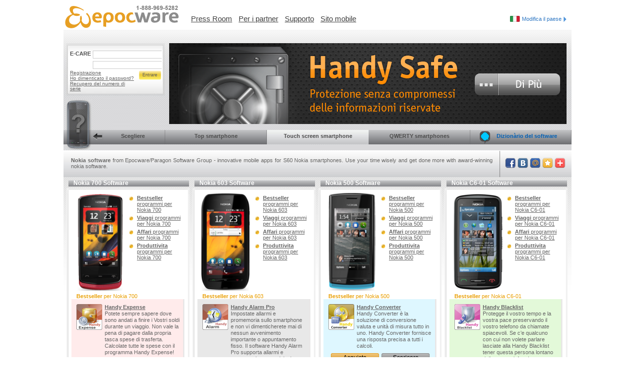

--- FILE ---
content_type: text/html; charset=utf-8
request_url: http://www.epocware.com/it/AU/touchscreen
body_size: 5785
content:
<!DOCTYPE html>
<html>
<head>
<title>Nokia software: apps for S60 smartphones with touch-screen</title>
<meta name="csrf-param" content="authenticity_token"/>
<meta name="csrf-token" content="MP6FhTE1H2K8ZZC3wMkUCLwv5nr+ZiKeCmmOJpQdEYc="/>
<meta content='text/html; charset=utf-8' http-equiv='Content-Type'>
<meta content='it' http-equiv='Content-Language'>
<meta content='' name='keywords'>
<meta content='Nokia software for S60 smartphones with touch-screen. Boost your productivity. Free download. Give it a try. ' name='description'>
<link href="/stylesheets/style.css" media="screen" rel="stylesheet" type="text/css" />
<style type='text/css'>
  /*<![CDATA[*/
      #center div{
        font-size: 8pt;
        float:left;
      }
  /*]]>*/
</style>
<!--[if lte IE 7]>
<link href="/stylesheets/ie6.css" media="screen" rel="stylesheet" type="text/css" />
<style type='text/css'>
  /*<![CDATA[*/
    #center div {display:inline;}
  /*]]>*/
</style>
<![endif]-->

<link href="/stylesheets/layout.css" media="screen" rel="stylesheet" type="text/css" />
<script src="/javascripts/jquery.js?1458143666" type="text/javascript"></script>

<link href="/stylesheets/popular_devices.css" media="screen" rel="stylesheet" type="text/css" />


<script type="text/javascript">
//<![CDATA[
function commerce(shop, price, name, category, product_id, order_id) {
    _gaq.push(['_addTrans',
        order_id, // order ID - required
        shop,     // affiliation or store name
        price,    // total - required
        '0.0',    // tax
        '0.0',    // shipping
        'Moscow', // city
        'Moscow', // state or province
        'Russia'  // country
    ]);
    _gaq.push(['_addItem',
        order_id,   // order ID - required
        product_id, // SKU/code
        name,       // product name
        category,   // category or variation
        price,      // unit price - required
        '1'         // quantity - required
    ]);
    _gaq.push(['_trackTrans']);
}

var _gaq = _gaq || [];
_gaq.push(['_setAccount', 'UA-201726-4']);
_gaq.push(['_trackPageview']);
(function() {
    var ga = document.createElement('script');
    ga.type = 'text/javascript';
    ga.async = true;
    ga.src = ('https:' == document.location.protocol ? 'https://ssl' : 'http://www') + '.google-analytics.com/ga.js';
    var s = document.getElementsByTagName('script')[0];
    s.parentNode.insertBefore(ga, s);
})();

//]]>
</script>
</head>
<body>

<div id='out'>
<div id='head'>
<a href="/it/AU" id="logotype"><img alt="Logo" src="/images/logo.gif" style="float:left; margin-bottom:20px" /></a>
<ul>
<li><a href="http://www.penreader.com/press-room/" target="_blank">Press Room</a></li>
<li><a href="http://www.penreader.com/partners/" target="_blank">Per i partner</a></li>
<li><a href="/it/AU/support">Supporto</a></li>
<li><a href="http://epocware.mobi/" target="_blank">Sito mobile</a></li>
</ul>
<div class='divCountry'>
<img alt="It" src="/images/langs/it.jpg" />
<a href="/it/AU/countries" id="choouseCountry">Modifica il paese
<img alt="Strelka_country" src="/images/strelka_country.gif" />
</a></div>
</div>

<div id='body'>
<div id='top'>
<div id='reg'>
<strong id='ecare_title'>E-CARE</strong>
<form accept-charset="UTF-8" action="http://g500.penreader.com:8080/paragon_mcd/ecare/index.jsp?submit" method="post"><div style="margin:0;padding:0;display:inline"><input name="utf8" type="hidden" value="&#x2713;" /><input name="authenticity_token" type="hidden" value="MP6FhTE1H2K8ZZC3wMkUCLwv5nr+ZiKeCmmOJpQdEYc=" /></div>
<p>
<input id="f_login" name="f_login" type="text" />
<input id="f_password" name="f_password" type="password" />
</p>
<input id='submit' src='/images/submit.png' type='image'>
<span id='enter' onclick="$('#reg form').submit()">Entrare</span>
<br>
<a href="http://g500.penreader.com:8080/paragon_mcd/ecare/register_user.jsp" target="_blank">Registrazione</a>
<br>
<a href="http://g500.penreader.com:8080/paragon_mcd/ecare/index.jsp?sendpassword" target="_blank">Ho dimenticato il password?</a>
<br>
<a href="http://g500.penreader.com/paragon_mcd/ecare/sernums/send_sernums.jsp" target="_blank">Recupero del numero di serie</a>
</form>

</div>
<a href="http://handy-safe.com" target="_blank"><img alt="41319_epocware_it" src="/images/dynamic/colours/41319_Epocware_it.png" /></a>

<ul>
<li>
<a href="/it/AU/groups" id="first_li"><img alt="Phone_search" id="phone_search" src="/images/phone_search.jpg" />
<img alt="Strelka" id="ph_strelka" src="/images/strelka.gif" />
Scegliere
</a></li>
<li>
<a href="/it/AU">Top smartphone</a>
</li>
<li>
<a href="/it/AU/touchscreen" class="selected">Touch screen smartphone</a>
</li>
<li>
<a href="/it/AU/nontouchscreen">QWERTY smartphones</a>
</li>
<li id='last_li'>
<a href="http://slovoed.com" target="_blank"><img alt="Slovoed_logo" src="/images/slovoed_logo.png" />
<span id='last_span'>Dizionàrio del software</span>
</a></li>
<div style='clear: left'></div>
</ul>


<div id='news'>
<div id='all_news'>
<div class='inner'><strong>Nokia software</strong> from Epocware/Paragon Software Group - innovative mobile apps for S60 Nokia smartphones. Use your time wisely and get done more with award-winning nokia software.</div>
</div>
<div id='bookmarks'>
<a href="http://www.addthis.com/bookmark.php" class="addthis_button_facebook"><img alt="Fb" height="22" src="/images/socials/fb.png" width="22" /></a>
<a href="http://www.addthis.com/bookmark.php" class="addthis_button_vk"><img alt="Vk" height="22" src="/images/socials/vk.png" width="22" /></a>
<a href="http://www.addthis.com/bookmark.php" class="addthis_button_mymailru"><img alt="Mail" height="22" src="/images/socials/mail.png" width="22" /></a>
<a href="http://www.addthis.com/bookmark.php" class="addthis_button_favorites"><img alt="Star" height="22" src="/images/socials/star.png" width="22" /></a>
<a href="http://www.addthis.com/bookmark.php" class="addthis_button"><img alt="Plus" height="22" src="/images/socials/plus.png" width="22" /></a>
<script src="https://s7.addthis.com/js/250/addthis_widget.js" type="text/javascript"></script>
</div>
</div>

</div>
<div id='center'>
<div class='main_wrap'>
<div id='devices_1st_priority'>
<div class='primary_device' id='device_521'>
<a href="/it/AU/devices/521-nokia-700/categories/1-bestseller" class="title" style="font-weight:bold">Nokia 700 Software</a>
<div class='inner'>
<img alt="Shadow_top0_block" src="/images/shadow_top0_block.png" style="position:absolute; top:-2px; left:-2px" />
<div class='device_image'>
<img alt="Index_page" class="img_phone" src="/download/devices/Nokia/700/index_page.png" />
</div>
<ul class='link_to_category'>
<li>
<a href="/it/AU/devices/521-nokia-700/categories/1-bestseller"><strong>Bestseller</strong> programmi per Nokia 700
</a></li>
<li>
<a href="/it/AU/devices/521-nokia-700/categories/2-travel"><strong>Viaggi</strong> programmi per Nokia 700
</a></li>
<li>
<a href="/it/AU/devices/521-nokia-700/categories/3-business"><strong>Affari</strong> programmi per Nokia 700
</a></li>
<li>
<a href="/it/AU/devices/521-nokia-700/categories/4-productivity"><strong>Produttivita</strong> programmi per Nokia 700
</a></li>
</ul>
<div class='bestseller_outer' id='device_521_bestseller'>
<p class='caption'>
<strong>Bestseller</strong> per Nokia 700
</p>
<div class='bestseller'>
<div class='icon'>
<a href="/it/AU/devices/521-nokia-700/products/6846-handy-expense"><img alt="Handy_expense" src="/download/products/Symbian3/utilities/Handy Expense/7/icons/epoc_index_page/Handy_Expense.png?1370589683" /></a>
</div>
<p class='description'>
<strong><a href="/it/AU/devices/521-nokia-700/products/6846-handy-expense">Handy Expense</a></strong>
<br>
<span class='product_6847'>Potete sempre sapere dove sono andati a finire i Vostri soldi durante un  viaggio. Non vale la pena di pagare dalla propria tasca spese di  trasferta. Calcolate tutte le spese con il programma Handy Expense!</span>
</p>
<p class='buttons'>
<a href="https://www.cleverbridge.com/400/?cart=99119&amp;cfg=epocware2012&amp;continueurl=http%3A%2F%2Fwww.epocware.com%2Fit%2FAU%2Ftouchscreen&amp;currency=usd&amp;language=it&amp;scope=checkout" class="buy"><span>Acquista</span></a>
<a href="http://sou.penreader.com/download/products/Symbian3/utilities/Handy Expense/7/download_files/common/HandyExpense_S60_x3.sis" class="download"><span>Scaricare</span></a>
<strong class='price'>$14.95</strong>
</p>
<img alt="Shadow_bottom" src="/images/shadow_bottom.gif" style="position:absolute; top:100%; left:0px" />
</div>
</div>

<span></span>
<img alt="Shadow_bottom2" class="for_ie6" src="/images/shadow_bottom2.gif" />
</div>
</div>
<div class='primary_device' id='device_520'>
<a href="/it/AU/devices/520-nokia-603/categories/1-bestseller" class="title" style="font-weight:bold">Nokia 603 Software</a>
<div class='inner'>
<img alt="Shadow_top0_block" src="/images/shadow_top0_block.png" style="position:absolute; top:-2px; left:-2px" />
<div class='device_image'>
<img alt="Index_page" class="img_phone" src="/download/devices/Nokia/603/index_page.png" />
</div>
<ul class='link_to_category'>
<li>
<a href="/it/AU/devices/520-nokia-603/categories/1-bestseller"><strong>Bestseller</strong> programmi per Nokia 603
</a></li>
<li>
<a href="/it/AU/devices/520-nokia-603/categories/2-travel"><strong>Viaggi</strong> programmi per Nokia 603
</a></li>
<li>
<a href="/it/AU/devices/520-nokia-603/categories/3-business"><strong>Affari</strong> programmi per Nokia 603
</a></li>
<li>
<a href="/it/AU/devices/520-nokia-603/categories/4-productivity"><strong>Produttivita</strong> programmi per Nokia 603
</a></li>
</ul>
<div class='bestseller_outer' id='device_520_bestseller'>
<p class='caption'>
<strong>Bestseller</strong> per Nokia 603
</p>
<div class='bestseller'>
<div class='icon'>
<a href="/it/AU/devices/520-nokia-603/products/6858-handy-alarm"><img alt="Handy_alarm" src="/download/products/Symbian3/utilities/Handy Alarm/8/icons/epoc_index_page/Handy_Alarm.png?1370589530" /></a>
</div>
<p class='description'>
<strong><a href="/it/AU/devices/520-nokia-603/products/6858-handy-alarm">Handy Alarm Pro</a></strong>
<br>
<span class='product_6859'>Impostate allarmi e promemoria sullo smartphone e non vi dimenticherete  mai di nessun avvenimento importante o appuntamento fisso. Il software  Handy Alarm Pro supporta allarmi e promemoria per qualsiasi evenienza.</span>
</p>
<p class='buttons'>
<a href="https://www.cleverbridge.com/400/?cart=99121&amp;cfg=epocware2012&amp;continueurl=http%3A%2F%2Fwww.epocware.com%2Fit%2FAU%2Ftouchscreen&amp;currency=usd&amp;language=it&amp;scope=checkout" class="buy"><span>Acquista</span></a>
<a href="http://sou.penreader.com/download/products/Symbian3/utilities/Handy Alarm/8/download_files/common/HandyAlarmPro_S60_x3.sis" class="download"><span>Scaricare</span></a>
<strong class='price'>$14.95</strong>
</p>
<img alt="Shadow_bottom" src="/images/shadow_bottom.gif" style="position:absolute; top:100%; left:0px" />
</div>
</div>

<span></span>
<img alt="Shadow_bottom2" class="for_ie6" src="/images/shadow_bottom2.gif" />
</div>
</div>
<div class='primary_device' id='device_522'>
<a href="/it/AU/devices/522-nokia-500/categories/1-bestseller" class="title" style="font-weight:bold">Nokia 500 Software</a>
<div class='inner'>
<img alt="Shadow_top0_block" src="/images/shadow_top0_block.png" style="position:absolute; top:-2px; left:-2px" />
<div class='device_image'>
<img alt="Index_page" class="img_phone" src="/download/devices/Nokia/500/index_page.png" />
</div>
<ul class='link_to_category'>
<li>
<a href="/it/AU/devices/522-nokia-500/categories/1-bestseller"><strong>Bestseller</strong> programmi per Nokia 500
</a></li>
<li>
<a href="/it/AU/devices/522-nokia-500/categories/2-travel"><strong>Viaggi</strong> programmi per Nokia 500
</a></li>
<li>
<a href="/it/AU/devices/522-nokia-500/categories/3-business"><strong>Affari</strong> programmi per Nokia 500
</a></li>
<li>
<a href="/it/AU/devices/522-nokia-500/categories/4-productivity"><strong>Produttivita</strong> programmi per Nokia 500
</a></li>
</ul>
<div class='bestseller_outer' id='device_522_bestseller'>
<p class='caption'>
<strong>Bestseller</strong> per Nokia 500
</p>
<div class='bestseller'>
<div class='icon'>
<a href="/it/AU/devices/522-nokia-500/products/6842-handy-converter"><img alt="Handy_converter" src="/download/products/Symbian3/utilities/Handy Converter/7/icons/epoc_index_page/Handy_Converter.png?1370589533" /></a>
</div>
<p class='description'>
<strong><a href="/it/AU/devices/522-nokia-500/products/6842-handy-converter">Handy Converter</a></strong>
<br>
<span class='product_6843'>Handy Converter è la soluzione di conversione valuta e unità di misura tutto  in uno. Handy Converter fornisce una risposta precisa a tutti i  calcoli.</span>
</p>
<p class='buttons'>
<a href="https://www.cleverbridge.com/400/?cart=99117&amp;cfg=epocware2012&amp;continueurl=http%3A%2F%2Fwww.epocware.com%2Fit%2FAU%2Ftouchscreen&amp;currency=usd&amp;language=it&amp;scope=checkout" class="buy"><span>Acquista</span></a>
<a href="http://sou.penreader.com/download/products/Symbian3/utilities/Handy Converter/7/download_files/common/HandyConverter_S60_x3.sis" class="download"><span>Scaricare</span></a>
<strong class='price'>$14.95</strong>
</p>
<img alt="Shadow_bottom" src="/images/shadow_bottom.gif" style="position:absolute; top:100%; left:0px" />
</div>
</div>

<span></span>
<img alt="Shadow_bottom2" class="for_ie6" src="/images/shadow_bottom2.gif" />
</div>
</div>
<div class='primary_device' id='device_514'>
<a href="/it/AU/devices/514-nokia-c6-01/categories/1-bestseller" class="title" style="font-weight:bold">Nokia C6-01 Software</a>
<div class='inner'>
<img alt="Shadow_top0_block" src="/images/shadow_top0_block.png" style="position:absolute; top:-2px; left:-2px" />
<div class='device_image'>
<img alt="Index_page" class="img_phone" src="/download/devices/Nokia/C6-01/index_page.png" />
</div>
<ul class='link_to_category'>
<li>
<a href="/it/AU/devices/514-nokia-c6-01/categories/1-bestseller"><strong>Bestseller</strong> programmi per Nokia C6-01
</a></li>
<li>
<a href="/it/AU/devices/514-nokia-c6-01/categories/2-travel"><strong>Viaggi</strong> programmi per Nokia C6-01
</a></li>
<li>
<a href="/it/AU/devices/514-nokia-c6-01/categories/3-business"><strong>Affari</strong> programmi per Nokia C6-01
</a></li>
<li>
<a href="/it/AU/devices/514-nokia-c6-01/categories/4-productivity"><strong>Produttivita</strong> programmi per Nokia C6-01
</a></li>
</ul>
<div class='bestseller_outer' id='device_514_bestseller'>
<p class='caption'>
<strong>Bestseller</strong> per Nokia C6-01
</p>
<div class='bestseller'>
<div class='icon'>
<a href="/it/AU/devices/514-nokia-c6-01/products/6854-handy-blacklist"><img alt="Handy_blacklist" src="/download/products/Symbian3/utilities/Handy Blacklist/2/icons/epoc_index_page/Handy_Blacklist.png?1370589531" /></a>
</div>
<p class='description'>
<strong><a href="/it/AU/devices/514-nokia-c6-01/products/6854-handy-blacklist">Handy Blacklist</a></strong>
<br>
<span class='product_6855'>Protegge il vostro tempo e la vostra pace  preservando il vostro telefono da chiamate spiacevoli. Se c’e qualcuno  con cui non volete parlare lasciate alla  Handy Blacklist tener questa  persona lontano dall vostro telefono!</span>
</p>
<p class='buttons'>
<a href="https://www.cleverbridge.com/400/?cart=99123&amp;cfg=epocware2012&amp;continueurl=http%3A%2F%2Fwww.epocware.com%2Fit%2FAU%2Ftouchscreen&amp;currency=usd&amp;language=it&amp;scope=checkout" class="buy"><span>Acquista</span></a>
<a href="http://sou.penreader.com/download/products/Symbian3/utilities/Handy Blacklist/2/download_files/common/HandyBlacklist_S60_x3.sis" class="download"><span>Scaricare</span></a>
<strong class='price'>$24.95</strong>
</p>
<img alt="Shadow_bottom" src="/images/shadow_bottom.gif" style="position:absolute; top:100%; left:0px" />
</div>
</div>

<span></span>
<img alt="Shadow_bottom2" class="for_ie6" src="/images/shadow_bottom2.gif" />
</div>
</div>
<div class='primary_device' id='device_555'>
<a href="/it/AU/devices/555-nokia-e7-00/categories/1-bestseller" class="title" style="font-weight:bold">Nokia E7-00 Software</a>
<div class='inner'>
<img alt="Shadow_top0_block" src="/images/shadow_top0_block.png" style="position:absolute; top:-2px; left:-2px" />
<div class='device_image'>
<img alt="Index_page" class="img_phone" src="/download/devices/Nokia/E7-00/index_page.png" />
</div>
<ul class='link_to_category'>
<li>
<a href="/it/AU/devices/555-nokia-e7-00/categories/1-bestseller"><strong>Bestseller</strong> programmi per Nokia E7-00
</a></li>
<li>
<a href="/it/AU/devices/555-nokia-e7-00/categories/2-travel"><strong>Viaggi</strong> programmi per Nokia E7-00
</a></li>
<li>
<a href="/it/AU/devices/555-nokia-e7-00/categories/3-business"><strong>Affari</strong> programmi per Nokia E7-00
</a></li>
<li>
<a href="/it/AU/devices/555-nokia-e7-00/categories/4-productivity"><strong>Produttivita</strong> programmi per Nokia E7-00
</a></li>
</ul>
<div class='bestseller_outer' id='device_555_bestseller'>
<p class='caption'>
<strong>Bestseller</strong> per Nokia E7-00
</p>
<div class='bestseller'>
<div class='icon'>
<a href="http://handy-safe.com/it/symbian" target="_blank"><img alt="Handysafe_512" src="/download/products/Symbian3/utilities/Handy Safe Suite/2.2/icons/epoc_index_page/HandySafe_512.png?1332480838" /></a>
</div>
<p class='description'>
<strong><a href="http://handy-safe.com/it/symbian" target="_blank">Handy Safe Pro</a></strong>
<br>
<span class='product_5765'>All’applicazione di gestione dati è stato aggiunto un nuovo livello di  utilizzabilità grazie a una funzione di protezione imbattibile. Handy  Safe Desktop Professional è incluso!</span>
</p>
<p class='buttons'>
</p>
<img alt="Shadow_bottom" src="/images/shadow_bottom.gif" style="position:absolute; top:100%; left:0px" />
</div>
</div>

<span></span>
<img alt="Shadow_bottom2" class="for_ie6" src="/images/shadow_bottom2.gif" />
</div>
</div>
<div class='primary_device' id='device_553'>
<a href="/it/AU/devices/553-nokia-x6-00/categories/1-bestseller" class="title" style="font-weight:bold">Nokia X6-00 Software</a>
<div class='inner'>
<img alt="Shadow_top0_block" src="/images/shadow_top0_block.png" style="position:absolute; top:-2px; left:-2px" />
<div class='device_image'>
<img alt="Index_page" class="img_phone" src="/download/devices/Nokia/X6-00/index_page.png" />
</div>
<ul class='link_to_category'>
<li>
<a href="/it/AU/devices/553-nokia-x6-00/categories/1-bestseller"><strong>Bestseller</strong> programmi per Nokia X6-00
</a></li>
<li>
<a href="/it/AU/devices/553-nokia-x6-00/categories/2-travel"><strong>Viaggi</strong> programmi per Nokia X6-00
</a></li>
<li>
<a href="/it/AU/devices/553-nokia-x6-00/categories/3-business"><strong>Affari</strong> programmi per Nokia X6-00
</a></li>
<li>
<a href="/it/AU/devices/553-nokia-x6-00/categories/4-productivity"><strong>Produttivita</strong> programmi per Nokia X6-00
</a></li>
</ul>
<div class='bestseller_outer' id='device_553_bestseller'>
<p class='caption'>
<strong>Bestseller</strong> per Nokia X6-00
</p>
<div class='bestseller'>
<div class='icon'>
<a href="/it/AU/devices/553-nokia-x6-00/products/6384-handy-clock"><img alt="Handy_clock" src="/download/products/S60 5.0/utilities/Handy Clock/7/icons/epoc_index_page/Handy_Clock.png?1370589444" /></a>
</div>
<p class='description'>
<strong><a href="/it/AU/devices/553-nokia-x6-00/products/6384-handy-clock">Handy Clock</a></strong>
<br>
<span class='product_3861'>Handy Clock e una potente applicazione polifunzionale per S60. Sette  modi del programma offrono una vasta scelta dei mezzi di gestione del  tempo.</span>
</p>
<p class='buttons'>
<a href="https://www.cleverbridge.com/400/?cart=99128&amp;cfg=epocware2012&amp;continueurl=http%3A%2F%2Fwww.epocware.com%2Fit%2FAU%2Ftouchscreen&amp;currency=usd&amp;language=it&amp;scope=checkout" class="buy"><span>Acquista</span></a>
<a href="http://dl.penreader.com/s60/Clock/HandyClock_S60_Touch.sis" class="download"><span>Scaricare</span></a>
<strong class='price'>$14.95</strong>
</p>
<img alt="Shadow_bottom" src="/images/shadow_bottom.gif" style="position:absolute; top:100%; left:0px" />
</div>
</div>

<span></span>
<img alt="Shadow_bottom2" class="for_ie6" src="/images/shadow_bottom2.gif" />
</div>
</div>
<div class='primary_device' id='device_507'>
<a href="/it/AU/devices/507-nokia-c5-03/categories/1-bestseller" class="title" style="font-weight:bold">Nokia C5-03 Software</a>
<div class='inner'>
<img alt="Shadow_top0_block" src="/images/shadow_top0_block.png" style="position:absolute; top:-2px; left:-2px" />
<div class='device_image'>
<img alt="Index_page" class="img_phone" src="/download/devices/Nokia/C5-03/index_page.png" />
</div>
<ul class='link_to_category'>
<li>
<a href="/it/AU/devices/507-nokia-c5-03/categories/1-bestseller"><strong>Bestseller</strong> programmi per Nokia C5-03
</a></li>
<li>
<a href="/it/AU/devices/507-nokia-c5-03/categories/2-travel"><strong>Viaggi</strong> programmi per Nokia C5-03
</a></li>
<li>
<a href="/it/AU/devices/507-nokia-c5-03/categories/3-business"><strong>Affari</strong> programmi per Nokia C5-03
</a></li>
<li>
<a href="/it/AU/devices/507-nokia-c5-03/categories/4-productivity"><strong>Produttivita</strong> programmi per Nokia C5-03
</a></li>
</ul>
<div class='bestseller_outer' id='device_507_bestseller'>
<p class='caption'>
<strong>Bestseller</strong> per Nokia C5-03
</p>
<div class='bestseller'>
<div class='icon'>
<a href="/it/AU/devices/507-nokia-c5-03/products/6262-handy-guard"><img alt="Handy_guard" src="/download/products/S60 5.0/utilities/Handy Guard/1.0/icons/epoc_index_page/Handy_Guard.png?1370589448" /></a>
</div>
<p class='description'>
<strong><a href="/it/AU/devices/507-nokia-c5-03/products/6262-handy-guard">Handy Guard</a></strong>
<br>
<span class='product_4508'>Handy Guard difende il tuo smartphone da accessi indesiderati e tiene  traccia del tuo dispositivo rubato in modalità remota tramite SMS.</span>
</p>
<p class='buttons'>
<a href="https://www.cleverbridge.com/400/?cart=99132&amp;cfg=epocware2012&amp;continueurl=http%3A%2F%2Fwww.epocware.com%2Fit%2FAU%2Ftouchscreen&amp;currency=usd&amp;language=it&amp;scope=checkout" class="buy"><span>Acquista</span></a>
<a href="http://dl.penreader.com/s60/Guard/HandyGuard_S60_Touch.sis" class="download"><span>Scaricare</span></a>
<strong class='price'>$19.95</strong>
</p>
<img alt="Shadow_bottom" src="/images/shadow_bottom.gif" style="position:absolute; top:100%; left:0px" />
</div>
</div>

<span></span>
<img alt="Shadow_bottom2" class="for_ie6" src="/images/shadow_bottom2.gif" />
</div>
</div>
<div class='primary_device' id='device_556'>
<a href="/it/AU/devices/556-nokia-n8-00/categories/1-bestseller" class="title" style="font-weight:bold">Nokia N8-00 Software</a>
<div class='inner'>
<img alt="Shadow_top0_block" src="/images/shadow_top0_block.png" style="position:absolute; top:-2px; left:-2px" />
<div class='device_image'>
<img alt="Index_page" class="img_phone" src="/download/devices/Nokia/N8-00/index_page.png" />
</div>
<ul class='link_to_category'>
<li>
<a href="/it/AU/devices/556-nokia-n8-00/categories/1-bestseller"><strong>Bestseller</strong> programmi per Nokia N8-00
</a></li>
<li>
<a href="/it/AU/devices/556-nokia-n8-00/categories/2-travel"><strong>Viaggi</strong> programmi per Nokia N8-00
</a></li>
<li>
<a href="/it/AU/devices/556-nokia-n8-00/categories/3-business"><strong>Affari</strong> programmi per Nokia N8-00
</a></li>
<li>
<a href="/it/AU/devices/556-nokia-n8-00/categories/4-productivity"><strong>Produttivita</strong> programmi per Nokia N8-00
</a></li>
</ul>
<div class='bestseller_outer' id='device_556_bestseller'>
<p class='caption'>
<strong>Bestseller</strong> per Nokia N8-00
</p>
<div class='bestseller'>
<div class='icon'>
<a href="/it/AU/devices/556-nokia-n8-00/products/6850-handy-profiles"><img alt="Handy_profiles" src="/download/products/Symbian3/utilities/Handy Profiles/2/icons/epoc_index_page/Handy_Profiles.png?1370589534" /></a>
</div>
<p class='description'>
<strong><a href="/it/AU/devices/556-nokia-n8-00/products/6850-handy-profiles">Handy Profiles</a></strong>
<br>
<span class='product_6851'>E’ un sostituto potente all’applicazione dei profili incorporata. Handy  Profiles ti permette di cambiare profili automaticamente secondo gli  eventi del Calendario, l’ubicazione oppure l’orario.</span>
</p>
<p class='buttons'>
<a href="https://www.cleverbridge.com/400/?cart=99115&amp;cfg=epocware2012&amp;continueurl=http%3A%2F%2Fwww.epocware.com%2Fit%2FAU%2Ftouchscreen&amp;currency=usd&amp;language=it&amp;scope=checkout" class="buy"><span>Acquista</span></a>
<a href="http://sou.penreader.com/download/products/Symbian3/utilities/Handy Profiles/2/download_files/common/HandyProfiles_S60_x3.sis" class="download"><span>Scaricare</span></a>
<strong class='price'>$14.95</strong>
</p>
<img alt="Shadow_bottom" src="/images/shadow_bottom.gif" style="position:absolute; top:100%; left:0px" />
</div>
</div>

<span></span>
<img alt="Shadow_bottom2" class="for_ie6" src="/images/shadow_bottom2.gif" />
</div>
</div>

<div style='clear:both;'></div>
</div>
<div id='devices_2nd_priority_outer' style='float: none;'>
<ul class='device_list'>
<li>
<a href="/it/AU/devices/526-nokia-808-pureview/categories/1-bestseller"><img alt="Device_list" src="/download/devices/Nokia/808 PureView/device_list.png" />
<br>
Nokia 808 PureView software
</a></li>
<li>
<a href="/it/AU/devices/508-nokia-c6-00/categories/1-bestseller"><img alt="Device_list" src="/download/devices/Nokia/C6-00/device_list.png" />
<br>
Nokia C6-00 software
</a></li>
<li>
<a href="/it/AU/devices/515-nokia-c7-00/categories/1-bestseller"><img alt="Device_list" src="/download/devices/Nokia/C7-00/device_list.png" />
<br>
Nokia C7-00 software
</a></li>
<li>
<a href="/it/AU/devices/554-nokia-x7-00/categories/1-bestseller"><img alt="Device_list" src="/download/devices/Nokia/X7-00/device_list.png" />
<br>
Nokia X7-00 software
</a></li>
<li>
<a href="/it/AU/devices/506-nokia-5800-xpressmusic/categories/1-bestseller"><img alt="Device_list" src="/download/devices/Nokia/5800 XpressMusic/device_list.png" />
<br>
Nokia 5800 XpressMusic software
</a></li>
<li>
<a href="/it/AU/devices/442-nokia-n97-mini/categories/1-bestseller"><img alt="Device_list" src="/download/devices/Nokia/N97 mini/device_list.png" />
<br>
Nokia N97 mini software
</a></li>
<li>
<a href="/it/AU/devices/500-nokia-5228/categories/1-bestseller"><img alt="Device_list" src="/download/devices/Nokia/5228/device_list.png" />
<br>
Nokia 5228 software
</a></li>
<li class='last'></li>
</ul>
</div>
</div>

</div>
</div>
<div id='footer'>
<img alt="Shadow_footer_top" id="shadow_footer_top" src="/images/shadow_footer_top.gif" />
<div class='outer'>
<div class='inner'>
<div class='left'>
<a href="/it/AU/terms">Terms</a>
|
<a href="/it/AU/privacy">Privacy Statement</a>
|
<a href="/it/AU/contacts">Contacts</a>
</div>
<div class='right'>© EPOCWARE. Paragon Software Group. 1999 - 2013. All rights reserved.</div>
<span class='under'></span>
</div>
</div>
<div class='more_links'>
<a href="http://www.penreader.com" target="_blank">Download Android software, iOS apps, Mac and PC dictionaries</a>
<a href="http://handy-safe.com" target="_blank">Secure password manager for Android, iOS, Mac and PC</a>
<a href="http://slovoed.com" target="_blank">Dictionary apps for Android, iOS, Mac and PC</a>
<a href="http://online.slovoed.com" target="_blank">Free online dictionary</a>
</div>
</div>

</div>
</body>
</html>


--- FILE ---
content_type: text/css
request_url: http://www.epocware.com/stylesheets/popular_devices.css
body_size: 3861
content:
@charset "UTF-8";
.primary_device {
  float: left;
  margin: 0 0 10px 10px;
  /*в ие6 не работают селекторы, пусть тогда будет один цвет для него */ }
  .primary_device .title {
    display: block;
    width: 233px;
    height: 13px;
    margin: 5px 0;
    line-height: 13px;
    color: #fff;
    padding-left: 10px;
    font-size: 12px;
    text-decoration: none;
    background: url("/images/device_name_fon.jpg") repeat-x; }
  .primary_device .inner {
    background: url(/images/block_shad.jpg) repeat-y;
    left: 0px;
    margin-bottom: 10px;
    padding-bottom: 5px;
    margin-left: -4px;
    width: 248px;
    position: relative;
    top: 0px; }
    .primary_device .inner .link_to_category {
      display: block;
      font-size: 11px;
      left: 127px;
      width: 100px;
      position: absolute;
      top: 12px;
      height: 187px; }
      .primary_device .inner .link_to_category li {
        list-style: none none outside;
        padding-left: 15px;
        background: url(/images/list_style.jpg) no-repeat -1px 3px;
        padding-bottom: 4px;
        width: 100px; }
        .primary_device .inner .link_to_category li a {
          color: #666; }
  .primary_device .device_image {
    width: 130px;
    height: 210px;
    overflow: hidden;
    float: left; }
  .primary_device .img_phone {
    float: left;
    margin: 5px 5px 5px 15px;
    border: 0 solid red; }
  .primary_device .img_no_phone {
    margin-left: 20px;
    margin-top: 50px; }
  .primary_device .bestseller_outer {
    clear: both;
    margin-left: 10px; }
    .primary_device .bestseller_outer .caption {
      color: #E99E00;
      margin-left: 10px;
      width: 220px; }
  .primary_device .bestseller {
    padding: 10px;
    margin-right: 10px;
    position: relative;
    top: 0;
    left: 0;
    height: 150px;
    width: 208px;
    overflow: hidden; }
    .primary_device .bestseller .description {
      line-height: 13px;
      overflow: hidden; }
      .primary_device .bestseller .description a {
        color: #666; }
      .primary_device .bestseller .description a img {
        vertical-align: middle; }
    .primary_device .bestseller .buttons {
      position: absolute;
      left: 15px;
      height: 17px;
      margin-top: 8px; }
  .primary_device .icon {
    padding-right: 5px;
    float: left; }
  .primary_device .bestseller {
    background: url("/images/shadow.gif") repeat-y scroll 100% 100% #ffebeb; }
  .primary_device:nth-child(4n+1) .bestseller {
    background-color: #FFEBEB; }
  .primary_device:nth-child(4n+2) .bestseller {
    background-color: #E8E8E8; }
  .primary_device:nth-child(4n+3) .bestseller {
    background-color: #DEF7FF; }
  .primary_device:nth-child(4n+4) .bestseller {
    background-color: #E3F9D9; }

#devices_1st_priority {
  float: none !important; }

#devices_2nd_priority_outer {
  clear: both;
  height: 201px;
  position: relative;
  top: 0;
  left: 0;
  height: 226px;
  width: 1017px;
  float: none !important;
  height: 226px;
  width: 1017px; }
  #devices_2nd_priority_outer .device_list {
    background: url("/images/devices_2nd_priority_outer.jpg") repeat-x scroll 0 100% white;
    height: 226px;
    left: 2px;
    padding-left: 27px;
    position: relative;
    width: 989px; }

.device_list li, #all_devices span {
  margin-top: 25px; }

.price {
  position: absolute;
  top: 20px;
  /*left:101px;*/ }

.buttons a {
  display: block;
  float: left;
  font-size: 12px;
  height: 17px;
  margin-right: 5px;
  text-decoration: none;
  width: 97px;
  color: black;
  text-align: center; }
.buttons .buy {
  background: url("/images/buy.png");
  background-repeat: no-repeat; }
.buttons .download {
  background: url("/images/download.png");
  background-repeat: no-repeat; }
.buttons span {
  padding-top: 0;
  position: relative;
  top: 2px; }
